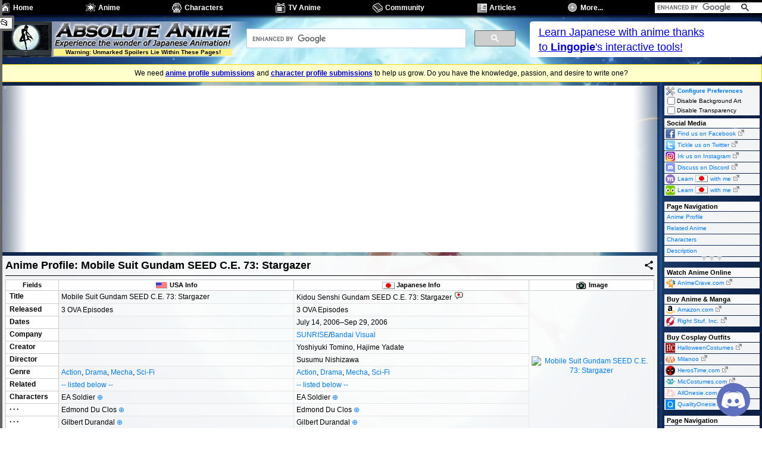

--- FILE ---
content_type: text/html; charset=UTF-8
request_url: https://www.absoluteanime.com/gundam_seed/index-stargazer
body_size: 9276
content:
<!DOCTYPE html>
<html dir="ltr" lang="en-us" xmlns="http://www.w3.org/1999/xhtml">
<head>
	<meta charset="UTF-8">
	<title>Mobile Suit Gundam SEED C.E. 73: Stargazer • Absolute Anime</title>
	<script type="application/ld+json">
	{
		"@context": "https://schema.org",
		"@type": "WebSite",
		"name": "Absolute Anime",
		"alternateName": "absoluteanime",
		"url": "https://www.absoluteanime.com",
		"sameAs": [
			"https://www.facebook.com/absoluteanime",
			"https://twitter.com/absoluteanime",
			"https://www.instagram.com/_absoluteanime_/",
			"https://www.linkedin.com/company/18069287"
		]
	}
	</script>
	<!-- Google tag (gtag.js) -->
	<script async src="https://www.googletagmanager.com/gtag/js?id=G-SRHNKMJRQQ"></script>
	<script>
		window.dataLayer = window.dataLayer || [];
		function gtag(){dataLayer.push(arguments);}
		gtag('js', new Date());
		gtag('config', 'G-SRHNKMJRQQ');
	</script>
	<meta property="fb:app_id" content="109244792700">
	<meta property="og:url" content="https://www.absoluteanime.com/gundam_seed/index-stargazer">
	<meta property="og:image" content="https://www.absoluteanime.com/gundam_seed/gundam_seed/index-stargazer.jpg"><meta property="og:image" content="https://www.absoluteanime.com/!bin/images/og_img-dbz.png">
	<meta property="og:title" content="Mobile Suit Gundam SEED C.E. 73: Stargazer">
	<meta property="og:type" content="article">
	<meta property="og:description" content="The anime Mobile Suit Gundam SEED C.E. 73: Stargazer (Action, Drama, Mecha, Sci-Fi). C.E. 73 Stargazer is a Gundam SEED spinoff that takes place in the aftermath of the Junius Seven colony drop that devastated much of the Earth in Gundam SEED Destiny...">
	<meta property="og:site_name" content="Absolute Anime">
	<meta name="twitter:card" content="summary">
	<meta name="twitter:site" content="@absoluteanime">
	<meta name="twitter:image" content="https://www.absoluteanime.com/gundam_seed/gundam_seed/index-stargazer.jpg">
	<meta name="resource-type" content="document">
	<meta name="wot-verification" content="693d9dbcafdad240dced">
	<meta name="description" content="The anime Mobile Suit Gundam SEED C.E. 73: Stargazer (Action, Drama, Mecha, Sci-Fi). C.E. 73 Stargazer is a Gundam SEED spinoff that takes place in the aftermath of the Junius Seven colony drop that devastated much of the Earth in Gundam SEED Destiny...">
	
	<meta name="viewport" content="width=device-width, initial-scale=1.0">
	<meta name="google-site-verification" content="CoypEPx5dBGQT5wTbH4Xf5wkuXNpugeCVvuKcbk8M58">
	<link rel="icon" type="image/ico" href="/favicon.ico">
	<link rel="canonical" href="https://www.absoluteanime.com/gundam_seed/index-stargazer">
	<link rel="start" href="/">
	<link rel="index" href="/map">
	<link rel="contents" href="/map">
	<link rel="help" href="/about/contact">
	<link rel="search" href="/about/search">
	<link rel="glossary" href="/about/glossary">
	<link rel="license" href="/about/copyright">
	<link rel="alternate" type="application/rss+xml" title="Absolute Anime: Latest News &amp; Updates" href="https://www.absoluteanime.com/feed.xml">
	<!-- link href="/!bin/vendor/bootstrap-4.1.1/dist/css/bootstrap.min.css" rel="stylesheet" type="text/css" / -->
	<link href="/!bin/vendor/min/?b=!bin&amp;f=css%2Fglobal.css%2Cvendor%2Fcolorbox-1.6.4%2Fexample3-mod%2Fcolorbox.css%2Cvendor%2Fimgpreview%2Fstyle.css%2Cvendor%2Fqtip%2Fjquery.qtip.all.min.css%2Cskin3%2Fcss%2Fdefault.css%2Cskin3%2Fcss%2Fgallery.css%2Cskin3%2Fcss%2Faa-gallery.css&amp;rev=1" type="text/css" rel="stylesheet" media="screen">
	<script src="//apis.google.com/js/platform.js" async defer></script>
	<script src="/!bin/vendor/jquery-3.6.0.min.js"></script>
	<script src="/!bin/vendor/js-cookie/src/js.cookie.min.js"></script>
	<script src="/!bin/vendor/colorbox-1.6.4/jquery.colorbox-mod.min.js"></script>
	<script src="/!bin/skin3/js/colorbox-setup.js"></script>
	<script>
		var show_adult_content = false;
		var path = {"root":"/", "php":"/!bin/", "img":"/!bin/", "skin":"/!bin/skin3/"};
	</script>
	<script src="/!bin/js/index.js"></script>
	<script async src="//pagead2.googlesyndication.com/pagead/js/adsbygoogle.js?client=ca-pub-5447651347809309" crossorigin="anonymous"></script>
	<script>
	window.addEventListener('load', () => (adsbygoogle = window.adsbygoogle || []).push({}));
	// Don't allow in iframe to prevent clickjacking
	if (top.location != self.location && !self.location.search.match(/display_mode=simple/)) {
	   top.location = self.location.href;
	}
	// Adjustment for sidebar
	var initialW = getCookie('fileExplorer-width', 0);
	if (!getCookie('fileExplorer-closed', true) && initialW > 0) {
		document.write('<style>.fesb-adjustment{margin-left:' + initialW + 'px;}\n</style>');
	}
	</script>
</head>
<body id="absolute_anime" class="aa alpha" style="background:url('/!bin/skin3/bg-art/blurred/Sailor-Moon-Crystal%5B01%5D.webp') no-repeat fixed center top;background-size:cover;" data-bg="/!bin/skin3/bg-art/blurred/Sailor-Moon-Crystal%5B01%5D.webp">
<!--INFOLINKS_OFF-->
	<div id="fb-root"></div>
	<div id="infoBubble" onmouseover="showBubble();" onmouseout="hideBubble();"></div>

	<nav>
		<div id="navbar">
			<ul id="mobile-navbar">
				<li class="menu-btn"><a href="/map">☰</a></li>
				<li class="site-name"><a href="/">Absolute Anime</a></li>
				<li class="search-btn"><a href="/about/search">🔎</a></li>
			</ul>
			<div class="fesb-adjustment"><ul class="primary">
				<li class="home"><a href="/">Home</a></li>
				<li class="anime"><a href="/anime">Anime</a></li>
				<li class="chars"><a href="/chars">Characters</a></li>
				<li class="us_tv"><a href="/ustv" title="Anime on U.S. TV">TV Anime</a></li>
				<li class="forum"><a href="/forum/">Community</a></li>
				<li class="articles"><a href="/articles">Articles</a></li>
				<li class="more"><a href="/map">More...</a></li>
				<li class="search">
					<script>
					  (function() {
					    var cx = 'partner-pub-5447651347809309:4iscn8-pwsu';
					    var gcse = document.createElement('script');
					    gcse.type = 'text/javascript';
					    gcse.async = true;
					    gcse.src = 'https://cse.google.com/cse.js?cx=' + cx;
					    var s = document.getElementsByTagName('script')[0];
					    s.parentNode.insertBefore(gcse, s);
					  })();
					</script>
					<!-- <gcse:searchbox-only resultsUrl="/about/search-results.php"></gcse:searchbox-only> -->
					<div class="gcse-searchbox-only" data-resultsUrl="/about/search-results.php" data-linktarget="_self"></div>
				</li>
			</ul></div>
			<div style="clear:both;"></div>
		</div>
	</nav>
	<script src="/!bin/skin3/js/toolbar.js" async></script>

	<div class="fesb-adjustment"><div id="aa_wrapper">
		<header><div id="aa_header" style="align-items:center;">
			<div id="aa_title" style="width: auto;">
				<a href="/" class="aa-logo" title="Enjoy your visit at Absolute Anime!"><span class="alt">Absolute Anime</span></a>
				<div class="aa_tagline"><span>Experience the wonder of Japanese Animation!</span></div>
				<a class="spoiler_warning" href="/about/spoilers" title="Click here to learn more about spoilers.">Warning: Unmarked Spoilers Lie Within These Pages!</a>
			</div>
			
			<div class="aa-search-central">
				<script>
				  (function() {
				    var cx = 'partner-pub-5447651347809309:4iscn8-pwsu';
				    var gcse = document.createElement('script');
				    gcse.type = 'text/javascript';
				    gcse.async = true;
				    gcse.src = 'https://cse.google.com/cse.js?cx=' + cx;
				    var s = document.getElementsByTagName('script')[0];
				    s.parentNode.insertBefore(gcse, s);
				  })();
				</script>
				<!-- <gcse:searchbox-only resultsUrl="/about/search-results.php"></gcse:searchbox-only> -->
				<div class="gcse-searchbox-only" data-resultsUrl="/about/search-results.php" data-linktarget="_self"></div>
			</div>
			<div style="width:390px;height: 60px; box-sizing: border-box; background: #FFF; padding: 0.25em; border: 1px solid #FFF; border-radius:0.25em; font-size: 1.5em; text-decoration: none; max-width: 550px; white-space: nowrap">
				<i style="display: inline-block; border-radius: 50%; background-color: orange; height: 100%; aspect-ratio: 1 / 1; float: left; margin-right:0.5em;"></i>
				<a href="https://lingopie.com/app/catalog/japanese" target="_blank">Learn Japanese with anime thanks<br>to <strong>Lingopie</strong>'s interactive tools!</a>
			</div>
		</div><!-- #aa_header -->
		<!--googleoff: snippet--><aside><div class="announce">We need <strong><a href="/about/add-anime">anime profile submissions</a></strong> and <strong><a href="/about/add-char">character profile submissions</a></strong> to help us grow. Do you have the knowledge, passion, and desire to write one?</div></aside><!--googleon: snippet-->
		</header>
		<div id="aa_main_and_sidebar">
		<div id="aa_main_and_footer">
		<div id="aa_main">
			<div id="aa_leaderboard_top" class="aa_leaderboard  flash-area"><div><div style="max-height:280px;"><!-- 728x90 Responsive --><ins class="adsbygoogle" style="display:block;" data-ad-client="ca-pub-5447651347809309" data-ad-slot="8699741201" data-ad-format="auto"></ins></div></div></div>
			
			<main><section><div class="aa_section" id="section-1">
	<header class="aa_section_header">
		
		<div>
			<h1>Anime Profile: Mobile Suit Gundam SEED C.E. 73: Stargazer</h1><span class="social-btns"><span class="social-btn"><span class="fb-like" data-href="https://www.absoluteanime.com/gundam_seed/index-stargazer" data-layout="button_count" data-action="like" data-size="small" data-show-faces="false" data-share="false"></span></span><span class="social-btn"><a href="https://www.facebook.com/sharer/sharer.php?u=https%3A%2F%2Fwww.absoluteanime.com%2Fgundam_seed%2Findex-stargazer" class="facebook-share-button" data-href="https://www.absoluteanime.com/gundam_seed/index-stargazer" data-layout="button" data-size="small" onclick="return !socialPopup(this)"><span class="alt">Share on Facebook</span></a></span><span class="social-btn"><a href="https://twitter.com/share" target="_blank" class="twitter-share-button" onclick="return !socialPopup(this)"><span class="alt">Tweet</span></a></span><span class="social-btn"><a data-pin-url="https://www.absoluteanime.com/gundam_seed/index-stargazer" target="_blank" href="https://www.pinterest.com/pin/create/button/" data-pin-custom="true" class="pinterest-share-button"><span class="alt">Share on Pinterest</span></a></span><a class="social-btn" target="_blank" href="//www.reddit.com/submit?url=https%3A%2F%2Fwww.absoluteanime.com%2Fgundam_seed%2Findex-stargazer"><span class="alt">Submit to Reddit</span></a></span>
		</div>
	</header>
	<div class="aa_section_content  aa_section_profile">
		<!--INFOLINKS_ON-->
		
		
<table class="grid profile_stats">
<thead><tr class="header"><th class="column" style="width:80px;"><div>Fields</div></th><th class="column"><div><span class="flag-usa">USA Info</span></div></th><th class="column"><div><span class="flag-jpn">Japanese Info</span></div></th><th class="column" style="width:201px;"><div><span class="image">Image</span></div></th></tr></thead><tbody><tr class="odd"><th class="row"><div>Title</div></th><td class="cell" data-label="USA">Mobile Suit Gundam SEED C.E. 73: Stargazer</td><td class="cell" data-label="Japanese">Kidou Senshi Gundam SEED C.E. 73: Stargazer<span class="bubble-icon bubble-icon-kana" title="(機動戦士ガンダム·ＳＥＥＤ Ｃ.Ｅ.７３ -ＳＴＡＲＧＡＺＥR)"></span><span class="bubble"> &#40;機動戦士ガンダム·ＳＥＥＤ Ｃ.Ｅ.７３ -ＳＴＡＲＧＡＺＥR&#41;</span></td><td class="image" rowspan="12"><a href="/gundam_seed/index-stargazer.jpg" data-lightbox="1" target="_blank"><img src="/.cache/thumbs/gundam_seed/index-stargazer.197x257.jpg" width="197" height="257" title="Mobile Suit Gundam SEED C.E. 73: Stargazer" alt="Mobile Suit Gundam SEED C.E. 73: Stargazer"></a></td><tr class="even"><th class="row"><div>Released</div></th><td class="cell" data-label="USA">3 OVA Episodes</td><td class="cell" data-label="Japanese">3 OVA Episodes</td><tr class="odd"><th class="row"><div>Dates</div></th><td class="cell" data-label="USA"></td><td class="cell" data-label="Japanese">July 14, 2006–Sep 29, 2006</td><tr class="even"><th class="row"><div>Company</div></th><td class="cell" data-label="USA"></td><td class="cell" data-label="Japanese"><a href="https://myanimelist.net/anime/producer/14/Sunrise" target="_blank">SUNRISE</a>/<a href="https://www.bandaivisual.co.jp/" target="_blank">Bandai Visual</a></td><tr class="odd"><th class="row"><div>Creator</div></th><td class="cell" data-label="USA"></td><td class="cell" data-label="Japanese">Yoshiyuki Tomino, Hajime Yadate</td><tr class="even"><th class="row"><div>Director</div></th><td class="cell" data-label="USA"></td><td class="cell" data-label="Japanese">Susumu Nishizawa</td><tr class="odd"><th class="row"><div>Genre</div></th><td class="cell" data-label="USA"><a href="/anime?genre=action">Action</a>, <a href="/anime?genre=drama">Drama</a>, <a href="/anime?genre=sci-fi%3Amech">Mecha</a>, <a href="/anime?genre=sci-fi">Sci-Fi</a></td><td class="cell" data-label="Japanese"><a href="/anime?genre=action">Action</a>, <a href="/anime?genre=drama">Drama</a>, <a href="/anime?genre=sci-fi%3Amech">Mecha</a>, <a href="/anime?genre=sci-fi">Sci-Fi</a></td><tr class="even"><th class="row"><div>Related</div></th><td class="cell" data-label="USA"><a href="#continue_related">-- listed below --</a></td><td class="cell" data-label="Japanese"><a href="#continue_related">-- listed below --</a></td><tr class="odd"><th class="row"><div>Characters</div></th><td class="cell" data-label="USA">EA Soldier<!--googleoff: snippet--> <a href="/about/add-char?usa-name=EA%20Soldier&amp;jpn-name=EA%20Soldier&amp;usa-anime=Mobile%20Suit%20Gundam%20SEED%20C.E.%2073%3A%20Stargazer&amp;jpn-anime=Kidou%20Senshi%20Gundam%20SEED%20C.E.%2073%3A%20Stargazer" title="Create a profile">⊕</a> <!--googleon: snippet--></td><td class="cell" data-label="Japanese">EA Soldier<!--googleoff: snippet--> <a href="/about/add-char?usa-name=EA%20Soldier&amp;jpn-name=EA%20Soldier&amp;usa-anime=Mobile%20Suit%20Gundam%20SEED%20C.E.%2073%3A%20Stargazer&amp;jpn-anime=Kidou%20Senshi%20Gundam%20SEED%20C.E.%2073%3A%20Stargazer" title="Create a profile">⊕</a> <!--googleon: snippet--></td><tr class="even"><th class="row"><div>&#x00B7; &#x00B7; &#x00B7;</div></th><td class="cell" data-label="USA">Edmond Du Clos<!--googleoff: snippet--> <a href="/about/add-char?usa-name=Edmond%20Du%20Clos&amp;jpn-name=Edmond%20Du%20Clos&amp;usa-anime=Mobile%20Suit%20Gundam%20SEED%20C.E.%2073%3A%20Stargazer&amp;jpn-anime=Kidou%20Senshi%20Gundam%20SEED%20C.E.%2073%3A%20Stargazer" title="Create a profile">⊕</a> <!--googleon: snippet--></td><td class="cell" data-label="Japanese">Edmond Du Clos<!--googleoff: snippet--> <a href="/about/add-char?usa-name=Edmond%20Du%20Clos&amp;jpn-name=Edmond%20Du%20Clos&amp;usa-anime=Mobile%20Suit%20Gundam%20SEED%20C.E.%2073%3A%20Stargazer&amp;jpn-anime=Kidou%20Senshi%20Gundam%20SEED%20C.E.%2073%3A%20Stargazer" title="Create a profile">⊕</a> <!--googleon: snippet--></td><tr class="odd"><th class="row"><div>&#x00B7; &#x00B7; &#x00B7;</div></th><td class="cell" data-label="USA">Gilbert Durandal<!--googleoff: snippet--> <a href="/about/add-char?usa-name=Gilbert%20Durandal&amp;jpn-name=Gilbert%20Durandal&amp;usa-anime=Mobile%20Suit%20Gundam%20SEED%20C.E.%2073%3A%20Stargazer&amp;jpn-anime=Kidou%20Senshi%20Gundam%20SEED%20C.E.%2073%3A%20Stargazer" title="Create a profile">⊕</a> <!--googleon: snippet--></td><td class="cell" data-label="Japanese">Gilbert Durandal<!--googleoff: snippet--> <a href="/about/add-char?usa-name=Gilbert%20Durandal&amp;jpn-name=Gilbert%20Durandal&amp;usa-anime=Mobile%20Suit%20Gundam%20SEED%20C.E.%2073%3A%20Stargazer&amp;jpn-anime=Kidou%20Senshi%20Gundam%20SEED%20C.E.%2073%3A%20Stargazer" title="Create a profile">⊕</a> <!--googleon: snippet--></td><tr class="even"><th class="row"><div>&#x00B7; &#x00B7; &#x00B7;</div></th><td class="cell" data-label="USA"><a href="#continue_chars">-- more listed below --</a></td><td class="cell" data-label="Japanese"><a href="#continue_chars">-- more listed below --</a></td></tbody></table><p class="availability">Last I checked, this anime seemed to be unavailable, but you could check again at the <a href="/links#stores">online stores</a> to be sure.</p>	
	
	
		<footer><p class="aa_section_footer">The above info came from <a href="mailto:rmoore23@student.scad.edu" target="_blank" class="ext">atomofish</a>, and was edited by <a href="/about/ken-innes/" class="contact-option">yours truly</a>. The image came from <a href="http://www.dreamjap.com/anime-390.html" target="_blank" class="ext">Dreamjap.com</a>.</p></footer>
	<!--INFOLINKS_OFF--></div><!-- .aa_section_content -->
</div><!-- .aa_section --></section>
<section><div class="aa_section" id="section-2">
	<header class="aa_section_header">
		
		<div>
			<h2 id="continue_related">Related Anime: Mobile Suit Gundam SEED C.E. 73: Stargazer</h2>
		</div>
	</header>
	<div class="aa_section_content  aa_section_anime">
		<!--INFOLINKS_ON-->
		
		
<table class="grid extend_list">

	<thead>
	<tr class="header">
		<th class="column"><div><span class="flag-usa">English  Title</span></div></th>
		<th class="column"><div><span class="flag-jpn">Japanese  Title</span></div></th>
	</tr>
	</thead>
	<tbody>
	<tr class="odd">
		<td class="cell" data-label="English Title"><a href="/gundam_seed/">Mobile Suit Gundam SEED</a></td>
		<td class="cell" data-label="Japanese Title"><a href="/gundam_seed/">Kidou Senshi Gundam SEED</a></td>
	</tr>
	<tr class="even">
		<td class="cell" data-label="English Title"><a href="/gundam_seed/index-destiny">Mobile Suit Gundam SEED Destiny</a></td>
		<td class="cell" data-label="Japanese Title"><a href="/gundam_seed/index-destiny">Kidou Senshi Gundam SEED Destiny</a></td>
	</tr>
	<tr class="odd">
		<td class="cell" data-label="English Title">Mobile Suit Gundam SEED C.E. 73: Stargazer</td>
		<td class="cell" data-label="Japanese Title"><a href="/gundam_seed/index-destiny">Kidou Senshi Gundam SEED C.E. 73: Stargazer</a></td>
	</tr>
	<tr class="even">
		<td class="cell" data-label="English Title"><a href="/gundam/universe">-- View More --</a></td>
		<td class="cell" data-label="Japanese Title"><a href="/gundam/universe">-- View More --</a></td>
	</tr>
	</tbody>
</table>	
	
	
		<footer><p class="aa_section_footer">Express yourself! <a href="/about/contact">Contact me</a> if you have any questions, comments, complaints, or corrections.</p></footer>
	<!--INFOLINKS_OFF--></div><!-- .aa_section_content -->
</div><!-- .aa_section --></section>
<section><div class="aa_section" id="section-3">
	<header class="aa_section_header">
		
		<div>
			<h2 id="continue_chars">Characters: Mobile Suit Gundam SEED C.E. 73: Stargazer</h2>
		</div>
	</header>
	<div class="aa_section_content  aa_section_characters">
		<!--INFOLINKS_ON-->
		
		
<table class="grid extend_list">

	<thead>
	<tr class="header">
		<th class="column"><div><span class="flag-usa">English  Name</span></div></th>
		<th class="column"><div><span class="flag-jpn">Japanese  Name</span></div></th>
		<th class="column columnDivider"></th>
		<th class="column"><div><span class="flag-usa">English  Name</span></div></th>
		<th class="column"><div><span class="flag-jpn">Japanese  Name</span></div></th>
	</tr>
	</thead>
	<tbody>
	<tr class="odd">
		<td class="cell" data-label="English Name">EA Soldier <a href="/about/add-char?usa-name=EA%20Soldier&amp;jpn-name=EA%20Soldier&amp;usa-anime=Mobile%20Suit%20Gundam%20SEED%20C.E.%2073%3A%20Stargazer&amp;jpn-anime=Kidou%20Senshi%20Gundam%20SEED%20C.E.%2073%3A%20Stargazer" title="Create a profile">⊕</a></td>
		<td class="cell" data-label="Japanese Name">EA Soldier <a href="/about/add-char?usa-name=EA%20Soldier&amp;jpn-name=EA%20Soldier&amp;usa-anime=Mobile%20Suit%20Gundam%20SEED%20C.E.%2073%3A%20Stargazer&amp;jpn-anime=Kidou%20Senshi%20Gundam%20SEED%20C.E.%2073%3A%20Stargazer" title="Create a profile">⊕</a></td>
		<th class="column columnDivider" rowspan="7"></th>
		<td class="cell" data-label="English Name">Reyes <a href="/about/add-char?usa-name=Reyes&amp;jpn-name=Reyes&amp;usa-anime=Mobile%20Suit%20Gundam%20SEED%20C.E.%2073%3A%20Stargazer&amp;jpn-anime=Kidou%20Senshi%20Gundam%20SEED%20C.E.%2073%3A%20Stargazer" title="Create a profile">⊕</a></td>
		<td class="cell" data-label="Japanese Name">Reyes <a href="/about/add-char?usa-name=Reyes&amp;jpn-name=Reyes&amp;usa-anime=Mobile%20Suit%20Gundam%20SEED%20C.E.%2073%3A%20Stargazer&amp;jpn-anime=Kidou%20Senshi%20Gundam%20SEED%20C.E.%2073%3A%20Stargazer" title="Create a profile">⊕</a></td>
	</tr>
	<tr class="even">
		<td class="cell" data-label="English Name">Edmond Du Clos <a href="/about/add-char?usa-name=Edmond%20Du%20Clos&amp;jpn-name=Edmond%20Du%20Clos&amp;usa-anime=Mobile%20Suit%20Gundam%20SEED%20C.E.%2073%3A%20Stargazer&amp;jpn-anime=Kidou%20Senshi%20Gundam%20SEED%20C.E.%2073%3A%20Stargazer" title="Create a profile">⊕</a></td>
		<td class="cell" data-label="Japanese Name">Edmond Du Clos <a href="/about/add-char?usa-name=Edmond%20Du%20Clos&amp;jpn-name=Edmond%20Du%20Clos&amp;usa-anime=Mobile%20Suit%20Gundam%20SEED%20C.E.%2073%3A%20Stargazer&amp;jpn-anime=Kidou%20Senshi%20Gundam%20SEED%20C.E.%2073%3A%20Stargazer" title="Create a profile">⊕</a></td>
		<td class="cell" data-label="English Name">Sato <a href="/about/add-char?usa-name=Sato&amp;jpn-name=Sato&amp;usa-anime=Mobile%20Suit%20Gundam%20SEED%20C.E.%2073%3A%20Stargazer&amp;jpn-anime=Kidou%20Senshi%20Gundam%20SEED%20C.E.%2073%3A%20Stargazer" title="Create a profile">⊕</a></td>
		<td class="cell" data-label="Japanese Name">Sato <a href="/about/add-char?usa-name=Sato&amp;jpn-name=Sato&amp;usa-anime=Mobile%20Suit%20Gundam%20SEED%20C.E.%2073%3A%20Stargazer&amp;jpn-anime=Kidou%20Senshi%20Gundam%20SEED%20C.E.%2073%3A%20Stargazer" title="Create a profile">⊕</a></td>
	</tr>
	<tr class="odd">
		<td class="cell" data-label="English Name">Gilbert Durandal <a href="/about/add-char?usa-name=Gilbert%20Durandal&amp;jpn-name=Gilbert%20Durandal&amp;usa-anime=Mobile%20Suit%20Gundam%20SEED%20C.E.%2073%3A%20Stargazer&amp;jpn-anime=Kidou%20Senshi%20Gundam%20SEED%20C.E.%2073%3A%20Stargazer" title="Create a profile">⊕</a></td>
		<td class="cell" data-label="Japanese Name">Gilbert Durandal <a href="/about/add-char?usa-name=Gilbert%20Durandal&amp;jpn-name=Gilbert%20Durandal&amp;usa-anime=Mobile%20Suit%20Gundam%20SEED%20C.E.%2073%3A%20Stargazer&amp;jpn-anime=Kidou%20Senshi%20Gundam%20SEED%20C.E.%2073%3A%20Stargazer" title="Create a profile">⊕</a></td>
		<td class="cell" data-label="English Name">Selene McGriff <a href="/about/add-char?usa-name=Selene%20McGriff&amp;jpn-name=Selene%20McGriff&amp;usa-anime=Mobile%20Suit%20Gundam%20SEED%20C.E.%2073%3A%20Stargazer&amp;jpn-anime=Kidou%20Senshi%20Gundam%20SEED%20C.E.%2073%3A%20Stargazer" title="Create a profile">⊕</a></td>
		<td class="cell" data-label="Japanese Name">Selene McGriff <a href="/about/add-char?usa-name=Selene%20McGriff&amp;jpn-name=Selene%20McGriff&amp;usa-anime=Mobile%20Suit%20Gundam%20SEED%20C.E.%2073%3A%20Stargazer&amp;jpn-anime=Kidou%20Senshi%20Gundam%20SEED%20C.E.%2073%3A%20Stargazer" title="Create a profile">⊕</a></td>
	</tr>
	<tr class="even">
		<td class="cell" data-label="English Name">Joaquin <a href="/about/add-char?usa-name=Joaquin&amp;jpn-name=Joaquin&amp;usa-anime=Mobile%20Suit%20Gundam%20SEED%20C.E.%2073%3A%20Stargazer&amp;jpn-anime=Kidou%20Senshi%20Gundam%20SEED%20C.E.%2073%3A%20Stargazer" title="Create a profile">⊕</a></td>
		<td class="cell" data-label="Japanese Name">Joaquin <a href="/about/add-char?usa-name=Joaquin&amp;jpn-name=Joaquin&amp;usa-anime=Mobile%20Suit%20Gundam%20SEED%20C.E.%2073%3A%20Stargazer&amp;jpn-anime=Kidou%20Senshi%20Gundam%20SEED%20C.E.%2073%3A%20Stargazer" title="Create a profile">⊕</a></td>
		<td class="cell" data-label="English Name">Shams Couza <a href="/about/add-char?usa-name=Shams%20Couza&amp;jpn-name=Shams%20Couza&amp;usa-anime=Mobile%20Suit%20Gundam%20SEED%20C.E.%2073%3A%20Stargazer&amp;jpn-anime=Kidou%20Senshi%20Gundam%20SEED%20C.E.%2073%3A%20Stargazer" title="Create a profile">⊕</a></td>
		<td class="cell" data-label="Japanese Name">Shams Couza <a href="/about/add-char?usa-name=Shams%20Couza&amp;jpn-name=Shams%20Couza&amp;usa-anime=Mobile%20Suit%20Gundam%20SEED%20C.E.%2073%3A%20Stargazer&amp;jpn-anime=Kidou%20Senshi%20Gundam%20SEED%20C.E.%2073%3A%20Stargazer" title="Create a profile">⊕</a></td>
	</tr>
	<tr class="odd">
		<td class="cell" data-label="English Name">Kluger <a href="/about/add-char?usa-name=Kluger&amp;jpn-name=Kluger&amp;usa-anime=Mobile%20Suit%20Gundam%20SEED%20C.E.%2073%3A%20Stargazer&amp;jpn-anime=Kidou%20Senshi%20Gundam%20SEED%20C.E.%2073%3A%20Stargazer" title="Create a profile">⊕</a></td>
		<td class="cell" data-label="Japanese Name">Kluger <a href="/about/add-char?usa-name=Kluger&amp;jpn-name=Kluger&amp;usa-anime=Mobile%20Suit%20Gundam%20SEED%20C.E.%2073%3A%20Stargazer&amp;jpn-anime=Kidou%20Senshi%20Gundam%20SEED%20C.E.%2073%3A%20Stargazer" title="Create a profile">⊕</a></td>
		<td class="cell" data-label="English Name">Shams Couza <a href="/about/add-char?usa-name=Shams%20Couza&amp;jpn-name=Shams%20Couza&amp;usa-anime=Mobile%20Suit%20Gundam%20SEED%20C.E.%2073%3A%20Stargazer&amp;jpn-anime=Kidou%20Senshi%20Gundam%20SEED%20C.E.%2073%3A%20Stargazer" title="Create a profile">⊕</a></td>
		<td class="cell" data-label="Japanese Name">Shams Couza <a href="/about/add-char?usa-name=Shams%20Couza&amp;jpn-name=Shams%20Couza&amp;usa-anime=Mobile%20Suit%20Gundam%20SEED%20C.E.%2073%3A%20Stargazer&amp;jpn-anime=Kidou%20Senshi%20Gundam%20SEED%20C.E.%2073%3A%20Stargazer" title="Create a profile">⊕</a></td>
	</tr>
	<tr class="even">
		<td class="cell" data-label="English Name">Loyola <a href="/about/add-char?usa-name=Loyola&amp;jpn-name=Loyola&amp;usa-anime=Mobile%20Suit%20Gundam%20SEED%20C.E.%2073%3A%20Stargazer&amp;jpn-anime=Kidou%20Senshi%20Gundam%20SEED%20C.E.%2073%3A%20Stargazer" title="Create a profile">⊕</a></td>
		<td class="cell" data-label="Japanese Name">Loyola <a href="/about/add-char?usa-name=Loyola&amp;jpn-name=Loyola&amp;usa-anime=Mobile%20Suit%20Gundam%20SEED%20C.E.%2073%3A%20Stargazer&amp;jpn-anime=Kidou%20Senshi%20Gundam%20SEED%20C.E.%2073%3A%20Stargazer" title="Create a profile">⊕</a></td>
		<td class="cell" data-label="English Name">Sol Ryuune L'ange <a href="/about/add-char?usa-name=Sol%20Ryuune%20L%27ange&amp;jpn-name=Sol%20Ryuune%20L%27ange&amp;usa-anime=Mobile%20Suit%20Gundam%20SEED%20C.E.%2073%3A%20Stargazer&amp;jpn-anime=Kidou%20Senshi%20Gundam%20SEED%20C.E.%2073%3A%20Stargazer" title="Create a profile">⊕</a></td>
		<td class="cell" data-label="Japanese Name">Sol Ryuune L'ange <a href="/about/add-char?usa-name=Sol%20Ryuune%20L%27ange&amp;jpn-name=Sol%20Ryuune%20L%27ange&amp;usa-anime=Mobile%20Suit%20Gundam%20SEED%20C.E.%2073%3A%20Stargazer&amp;jpn-anime=Kidou%20Senshi%20Gundam%20SEED%20C.E.%2073%3A%20Stargazer" title="Create a profile">⊕</a></td>
	</tr>
	<tr class="odd">
		<td class="cell" data-label="English Name">Mudie Holcroft <a href="/about/add-char?usa-name=Mudie%20Holcroft&amp;jpn-name=Mudie%20Holcroft&amp;usa-anime=Mobile%20Suit%20Gundam%20SEED%20C.E.%2073%3A%20Stargazer&amp;jpn-anime=Kidou%20Senshi%20Gundam%20SEED%20C.E.%2073%3A%20Stargazer" title="Create a profile">⊕</a></td>
		<td class="cell" data-label="Japanese Name">Mudie Holcroft <a href="/about/add-char?usa-name=Mudie%20Holcroft&amp;jpn-name=Mudie%20Holcroft&amp;usa-anime=Mobile%20Suit%20Gundam%20SEED%20C.E.%2073%3A%20Stargazer&amp;jpn-anime=Kidou%20Senshi%20Gundam%20SEED%20C.E.%2073%3A%20Stargazer" title="Create a profile">⊕</a></td>
		<td class="cell" data-label="English Name">Sven Cal Bayan <a href="/about/add-char?usa-name=Sven%20Cal%20Bayan&amp;jpn-name=Sven%20Cal%20Bayan&amp;usa-anime=Mobile%20Suit%20Gundam%20SEED%20C.E.%2073%3A%20Stargazer&amp;jpn-anime=Kidou%20Senshi%20Gundam%20SEED%20C.E.%2073%3A%20Stargazer" title="Create a profile">⊕</a></td>
		<td class="cell" data-label="Japanese Name">Sven Cal Bayan <a href="/about/add-char?usa-name=Sven%20Cal%20Bayan&amp;jpn-name=Sven%20Cal%20Bayan&amp;usa-anime=Mobile%20Suit%20Gundam%20SEED%20C.E.%2073%3A%20Stargazer&amp;jpn-anime=Kidou%20Senshi%20Gundam%20SEED%20C.E.%2073%3A%20Stargazer" title="Create a profile">⊕</a></td>
	</tr>
	</tbody>
</table>	
	
	
		<footer><p class="aa_section_footer">Is your favorite character lacking a profile? Then <a href="/about/add-char">submit a character profile</a>! Just don't steal a description from some other website!</p></footer>
	<!--INFOLINKS_OFF--></div><!-- .aa_section_content -->
</div><!-- .aa_section --></section>
<section><div class="aa_section" id="section-4">
	<header class="aa_section_header">
		
		<div>
			<h2>Description: Mobile Suit Gundam SEED C.E. 73: Stargazer</h2>
		</div>
	</header>
	<div class="aa_section_content  aa_section_description">
		<!--INFOLINKS_ON-->
		
		
<p class="intro"><span class="ad300x250-inline inline" id="ad300x250-inline-4"><span class="ad300x250 flash-area"><!-- 300x250 Inner Panel (Skin 3) --><ins class="adsbygoogle" style="display:inline-block;max-width:300px;max-height:250px" data-ad-client="ca-pub-5447651347809309" data-ad-slot="5998607661" data-ad-format="auto" data-full-width-responsive="true"></ins></span></span>C.E. 73 Stargazer is a Gundam SEED spinoff that takes place in the aftermath of the Junius Seven colony drop that devastated much of the Earth in Gundam SEED Destiny (which will be forever known as the "Break the World" incident). Much of the Earth lies in a state of chaos after the devastating incident. During this moment of confusion, an organization of ZAFT remnants still loyal to the late Patrick Zala is currently taking advantage of the situation in order to create even further chaos.</p>
<p>The story focuses on Mobile Suit pilot Sven Cal Bayan who is part of the organization "Phantom Pain." Going into combat with the GAT-X105E Strike Noir Mobile Suit, he learns that the key to ending this crisis lies with Selene McGriff and the "Stargazer".</p>
	
	
	
		<footer><p class="aa_section_footer">The above description came from <a href="mailto:rmoore23@student.scad.edu" target="_blank" class="ext">atomofish</a>, and was edited by <a href="/about/ken-innes/" class="contact-option">yours truly</a>.</p></footer>
	<!--INFOLINKS_OFF--></div><!-- .aa_section_content -->
</div><!-- .aa_section --></section>
			<!--INFOLINKS_OFF-->
			
			<section><div class="aa_section" id="section-5">
	<header class="aa_section_header">
		
		<div>
			<h2 id="page_comments">Visitor Comments</h2>
		</div>
	</header>
	<div class="aa_section_content  aa_section_comments">
		<!--INFOLINKS_ON-->
		
		
<div id="disqus_thread"></div><script>
    const disqus_config = function () {
        this.page.url = 'https://www.absoluteanime.com/gundam_seed/index-stargazer';  
        this.page.identifier = 'https://www.absoluteanime.com/gundam_seed/index-stargazer'; 
    };
    (function() {  // REQUIRED CONFIGURATION VARIABLE: EDIT THE SHORTNAME BELOW
        const d = document, s = d.createElement('script');
        s.src = 'https://absolute-anime.disqus.com/embed.js';
        s.setAttribute('data-timestamp', +new Date());
        (d.head || d.body).appendChild(s);
    })();
</script>	
	
	
	<!--INFOLINKS_OFF--></div><!-- .aa_section_content -->
</div><!-- .aa_section --></section>

			</main>
			<section><div class="aa_section matched-content" id="section-6">
	<header class="aa_section_header">
		
		<div>
			<h2 id="matched-content">Additional Content</h2>
		</div>
	</header>
	<div class="aa_section_content">
		<!--INFOLINKS_ON-->
		
		
<div class="admatched"><ins class="adsbygoogle" style="display:block" data-ad-format="autorelaxed" data-ad-client="ca-pub-5447651347809309" data-ad-slot="5418846409"></ins></div>	
	
	
	<!--INFOLINKS_OFF--></div><!-- .aa_section_content -->
</div><!-- .aa_section --></section>

		</div><!-- #aa_main -->


		<footer><div id="aa_footer">
			<div class="aa_content">
				<nav><ul class="aa_nav">
					<li class="aa_nav-anime"><a href="/anime"><span>Anime Profiles</span></a></li>
					<li class="aa_nav-chars"><a href="/chars"><span>Character Profiles</span></a></li>
					<li class="aa_nav-us_tv"><a href="/ustv"><span>Anime on TV</span></a></li>
					<li class="aa_nav-forum"><a href="/forum/"><span>Anime Forums</span></a></li>
					<li class="aa_nav-gallery"><a href="/gallery"><span>Image Gallery</span></a></li>
					<li class="aa_nav-updates"><a href="/updates"><span>Latest News</span></a></li>
					<li class="aa_nav-website"><a href="/about/"><span>About This Site</span></a></li>
					<li class="aa_nav-webmaster"><a href="/about/ken-innes/"><span>Webmaster Bio</span></a></li>
					<li class="aa_nav-links"><a href="/links"><span>Additional Links</span></a></li>
					<li class="aa_nav-reviews"><a href="/reviews/"><span>My Reviews</span></a></li>
					<li class="aa_nav-hdloader"><a href="/hdloader">HDLoader List</a></li>
					<li class="aa_nav-files"><a href="/files">Directory Listing</a></li>
				</ul></nav>

				<form action="/about/search-results" method="get" class="long_site_search" style="clear:left;"><fieldset><legend style="display: none;">Search</legend>
					<input type="hidden" name="cx" value="partner-pub-5447651347809309:4iscn8-pwsu">
					<input type="hidden" name="cof" value="FORID:10">
					<input type="hidden" name="ie" value="UTF-8">
					<input type="text" name="q" class="aa_query" onfocus="q_bg(this, 'off');" onblur="q_bg(this, 'on');">
					<select name="sitesearch"><option value="AbsoluteAnime.com" selected="selected">This Site</option><option value="">The Web</option></select>
					<input name="sa" class="submit" value="Search" type="submit">
					<input type="hidden" name="siteurl" value="https://www.absoluteanime.com/!bin/page.php?aafile&#x3D;gundam_seed%2Findex%2Dstargazer">
				</fieldset></form>

				<div class="aa_button_ads">
					<a target="_blank" rel="nofollow" href="https://www.amazon.com/b/ref=as_sl_pc_acph_mv_anime_217_on?ie=UTF8&node=2650364011&tag=absoluteanime-20&camp=15337&creative=494613&linkCode=ur1&adid=1NBES0SFJHJ332F7EE49&"><img src="/!bin/88x31/amazon-anime.png" width="88" height="31" alt="Amazon.com"></a>
					<a target="_blank" rel="nofollow" href="https://www.rightstufanime.com/"><img src="/!bin/88x31/rightstuf.gif" width="88" height="31" alt="Right Stuf"></a>
					<a target="_blank" href="https://www.animegalleries.net/"><img src="/!bin/88x31/anime-galleries.webp" width="88" height="31" alt="Anime Galleries"></a>
					<a target="_blank" href="https://www.animelyrics.com/"><img src="/!bin/88x31/anime-lyrics.webp" width="88" height="31" alt="Anime Lyrics"></a>
					<a target="_blank" href="https://www.tokyopop.com/"><img src="/!bin/88x31/tokyopop.jpg" width="88" height="31" alt="TokyoPop"></a>
					
				</div>

				<div id="aa_copyright">
					<a href="/about/copyright">Copyright &copy;</a> Absolute Anime™
					&bull; <a href="/about/contact">Contact Us</a>
					&bull; <a href="/about/privacy">Privacy Notice</a>
						&bull; <a href="https://www.superprof.co.uk/lessons/manga/united-kingdom/" target="_blank" class="ext">Manga Lessons</a>
						&bull; As an Amazon Associate I earn from qualifying purchases.
				</div><!-- #aa_copyright -->


				<input type="hidden" name="IL_IN_TAG" value="2" class="IL_OPTIMIZED"><!-- InfoLinks -->
			</div><!-- .content -->

			<div id="aa_leaderboard_btm" class="aa_leaderboard  flash-area"><div><div style="max-height:280px;"><!-- 728x90 Responsive --><ins class="adsbygoogle" style="display:block;" data-ad-client="ca-pub-5447651347809309" data-ad-slot="8699741201" data-ad-format="auto"></ins></div></div></div>

		</div><!-- #aa_footer --></footer>
		</div><!-- #aa_main_and_footer -->
			<div id="aa_sidebar" class="aa_sidebar" data-file-path="/gundam_seed/index-stargazer"><aside>

		<ul class="aa_nav aa_nav-config" style="margin-bottom:0;">
			<li>
				<a href="/about/config" style="font-weight:bold;">Configure Preferences</a>
				<script>
					$('.aa_nav-config li').append('<label><input type="checkbox" name="bg_art_off" class="aa_checkbox" id="aa_input_bg_art_off"/> Disable Background Art<\/label><br/>');
					$('.aa_nav-config li').append('<label><input type="checkbox" name="bg_opaque" class="aa_checkbox" id="aa_input_bg_opaque"/> Disable Transparency<\/label><br/>');
				</script>
			</li>
		</ul>
		<dl class="aa_nav aa_nav_social">
			<dt>Social Media</dt>
			<dd><a target="_blank" href="https://www.facebook.com/absoluteanime/">Find us on Facebook</a></dd>
			<dd><a target="_blank" href="https://twitter.com/absoluteanime">Tickle us on Twitter</a></dd>
			<dd><a target="_blank" href="https://www.instagram.com/_absoluteanime_/">Irk us on Instagram</a></dd>
			<dd><a target="_blank" href="https://discadia.com/server/absolute-anime/" data-old="https://discord.gg/VYgbqSD">Discuss on Discord</a></dd>
			<dd><a target="_blank" title="Learn Japanese with me on Memrise" href="https://www.memrise.com/user/primehalo/mempals/following/">Learn <img src="/!bin/css/images/flag/jpn.gif" alt="Japanese" style="width:22px;height:13px;position:relative;top:-2px;"> with me</a></dd>
			<dd><a target="_blank" title="Learn Japanese with me on Duolingo" href="https://invite.duolingo.com/BDHTZTB5CWWKSJIZ6FUZD35KL4">Learn <img src="/!bin/css/images/flag/jpn.gif" alt="Japanese" style="width:22px;height:13px;position:relative;top:-2px;"> with me</a></dd>
		</dl>
		<nav><dl class="aa_nav aa_site_nav" data-min-rows="6" style="display:none;">
			<dt>Site Navigation</dt>
			<dd class="aa_nav-home"><a href="/">Home Page</a></dd>
			<dd class="aa_nav-anime"><a href="/anime">Anime Profiles</a></dd>
			<dd class="aa_nav-chars"><a href="/chars">Character Profiles</a></dd>
			<dd class="aa_nav-us_tv"><a href="/ustv">Anime on TV</a></dd>
			<dd class="aa_nav-forum"><a href="/forum">Community Forums</a></dd>
			<dd class="aa_nav-updates"><a href="/updates">News &amp; Updates</a></dd>
			<dd class="aa_nav-reviews"><a href="/reviews">Ken's Reviews</a></dd>
			<dd class="aa_nav-gallery"><a href="/gallery">Image Gallery</a></dd>
			<dd class="aa_nav-files"><a href="/files">Full Directory Listing</a></dd>
			<dd class="aa_nav-email"><a href="/about/contact">Submit Corrections</a></dd>
			<dd class="aa_nav-website"><a href="/about/">About This Site</a></dd>
			<dd class="aa_nav-webmaster"><a href="/about/ken-innes/">About Ken Innes IV</a></dd>
			<dd class="aa_nav-hdloader"><a href="/hdloader">HD-Loader Game List</a></dd>
			<dd class="aa_nav-mods"><a href="/_phpbb-extensions_/">My phpBB3 Extensions</a></dd>
			<dd class="aa_nav-mods"><a href="/_phpbb-extensions_/mods">My phpBB3 MODs</a></dd>
			<dd class="aa_nav-links"><a href="/links">Other Websites</a></dd>
			<dd class="aa_nav-map"><a href="/map">Site Index</a></dd>
		</dl>

		<dl class="aa_nav aa_page_nav" data-min-rows="4"><dt>Page Navigation</dt>
			<dd><a href="#section-1" title="Anime Profile">Anime Profile</a></dd>
			<dd><a href="#section-2" title="Related Anime">Related Anime</a></dd>
			<dd><a href="#section-3" title="Characters">Characters</a></dd>
			<dd><a href="#section-4" title="Description">Description</a></dd>
			<dd><a href="#section-5" title="Visitor Comments">Visitor Comments</a></dd>
			<dd><a href="#section-6" title="Additional Content">Additional Content</a></dd>
		</dl>
		</nav>

		<dl class="aa_nav">
			<dt>Watch Anime Online</dt>
			<dd><a target="_blank" href="https://www.animecrave.com/" title="Watch English Anime Movies &amp; Episodes">AnimeCrave.com</a></dd>
		</dl>

		<!-- <div id="amzn-assoc-ad-776deada-ae15-4977-bc6f-ab84104a8f5a"></div><script async src="//z-na.amazon-adsystem.com/widgets/onejs?MarketPlace=US&adInstanceId=776deada-ae15-4977-bc6f-ab84104a8f5a"></script> -->

		<dl class="aa_nav">
			<dt>Buy Anime &amp; Manga</dt>
			<dd><a target="_blank" rel="nofollow" href="https://www.amazon.com/s/?_encoding=UTF8&amp;camp=1789&amp;creative=390957&amp;field-keywords=anime&amp;linkCode=ur2&amp;tag=absoluteanime-20&amp;url=search-alias%3Daps&amp;linkId=ANBJOWN2FUD5YAKO">Amazon.com</a></dd>
			<dd><a target="_blank" rel="nofollow" href="https://www.rightstufanime.com/">Right Stuf, Inc.</a></dd>
		</dl>

		<dl class="aa_nav cosplay-list">
			<dt>Buy Cosplay Outfits</dt>
			<dd><a target="_blank" href="https://www.halloweencostumes.com/anime-costumes.html">HalloweenCostumes</a></dd>
			<dd><a target="_blank" href="https://www.milanoo.com/Cosplay-Costumes-c300">Milanoo</a><div style="text-align:center;color:#999;display:none;">Free shipping: MILANOO-FS</div></dd>
			<dd><a target="_blank" href="https://www.herostime.com/" title="Great Spandex Costumes">HerosTime.com</a></dd>
			<dd><a target="_blank" href="https://www.miccostumes.com/">MicCostumes.com</a></dd>
			<dd><a target="_blank" href="https://www.allonesie.com">AllOnesie.com</a></dd>
			<dd><a target="_blank" href="https://www.qualityonesie.com">QualityOnesie.com</a></dd>
			
		</dl>


		

		<div id="sticky-anchor"><dl class="aa_nav aa_page_nav"><dt>Page Navigation</dt>
			<dd><a href="#section-1" title="Anime Profile">Anime Profile</a></dd>
			<dd><a href="#section-2" title="Related Anime">Related Anime</a></dd>
			<dd><a href="#section-3" title="Characters">Characters</a></dd>
			<dd><a href="#section-4" title="Description">Description</a></dd>
			<dd><a href="#section-5" title="Visitor Comments">Visitor Comments</a></dd>
			<dd><a href="#section-6" title="Additional Content">Additional Content</a></dd>
		</dl></div>
	</aside></div><!-- #aa_siderbar -->
		</div><!-- #aa_main_and_sidebar -->
	</div><!-- #aa_wrapper -->
	</div><!-- .fesb-adjustment -->
	<a href="#" class="scrollToTop">▲</a>
	<link rel="stylesheet" href="//fonts.googleapis.com/icon?family=Material+Icons">
	<link rel="stylesheet" href="/!bin/skin3/css/fileexplorer.css" media="screen">
	<script src="/!bin/vendor/qtip/jquery.qtip.all.min.js" defer></script>
	<script src="/!bin/skin3/js/main.js" defer></script>
	

	<!-- Quantcast -->
	<!-- Quantcast Tag -->
    <script>
    window._qevents = window._qevents || [];
    (function() {
        const elem = document.createElement('script');
        elem.src = (document.location.protocol === "https:" ? "https://secure" : "http://edge") + ".quantserve.com/quant.js";
        elem.async = true;
        elem.type = "text/javascript";
        const scpt = document.getElementsByTagName('script')[0];
        scpt.parentNode.insertBefore(elem, scpt);
    })();
    window._qevents.push({
        qacct:"p-2L2bGCSsgZSvs",
        uid:"primehalo@gmail.com"
    });
    </script>
    <noscript>
    <div style="display:none;"><img src="//pixel.quantserve.com/pixel/p-2L2bGCSsgZSvs.gif" border="0" height="1" width="1" alt="Quantcast"/></div>
    </noscript>
    <!-- End Quantcast tag -->
	<script src="/!bin/skin3/js/fileexplorer.js" defer></script>
	
    <script async src="https://go.twads.gg/adsbytwadsgg.js?client=649faaa1cf5311f4df0322d9" crossorigin="anonymous"></script>
</body></html>


--- FILE ---
content_type: text/html; charset=utf-8
request_url: https://www.google.com/recaptcha/api2/aframe
body_size: 114
content:
<!DOCTYPE HTML><html><head><meta http-equiv="content-type" content="text/html; charset=UTF-8"></head><body><script nonce="YSeCkkEq1Xeg9aSEXddtZQ">/** Anti-fraud and anti-abuse applications only. See google.com/recaptcha */ try{var clients={'sodar':'https://pagead2.googlesyndication.com/pagead/sodar?'};window.addEventListener("message",function(a){try{if(a.source===window.parent){var b=JSON.parse(a.data);var c=clients[b['id']];if(c){var d=document.createElement('img');d.src=c+b['params']+'&rc='+(localStorage.getItem("rc::a")?sessionStorage.getItem("rc::b"):"");window.document.body.appendChild(d);sessionStorage.setItem("rc::e",parseInt(sessionStorage.getItem("rc::e")||0)+1);localStorage.setItem("rc::h",'1769595894253');}}}catch(b){}});window.parent.postMessage("_grecaptcha_ready", "*");}catch(b){}</script></body></html>

--- FILE ---
content_type: text/css
request_url: https://www.absoluteanime.com/!bin/skin3/css/fileexplorer.css
body_size: 1386
content:
/* File Explorer Side Bar */
.fesb-adjustment {
	position:relative;
}
#fesb {
	position:fixed;
	height:100%;
	width:4px;
	top:0;
	left:0;
	bottom:0;
	box-sizing:border-box;
	z-index:101;
	white-space: nowrap;
	font:7pt Verdana,Arial,Helvetica,sans-serif;
	background:#FFF;
	color:#000;
}
#fesb form,
#fesb input,
#fesb option,
#fesb submit,
#fesb .select,
#fesb .submit {
	font:7pt Verdana,Arial,Helvetica,sans-serif;
}
#fesb em {
	font-style:normal;
	font-size:7pt; /* 9.33333px */
	border:1px solid black;
	display:inline-block;
	box-sizing:content-box;
	width:7px;
	height:7px;
	line-height:7px;
	margin-right:4px;
	cursor:default;
	text-align:center;
	vertical-align:top;
	position:relative;
	top:3px;
	overflow:hidden;
}
#fesb ul {
	list-style-type:none;
	margin:0;
	padding:0;
}
#fesb li {
	margin:0 0 1px 0;
	padding:0;
}
#fesb a:link,
#fesb a.link {
	text-decoration:none;
	color:#0000EE;
}
#fesb a:visited {
	text-decoration:none;
	color: #551A8B;
}
#fesb a.adult,
#fesb a.warn,
#fesb a.warn-nude,
#fesb a.warn-semi-nude,
#fesb a.warn-gore,
#fesb a.warn-sex,
#fesb a.warn-rape {
	background: transparent url("images/warn.gif") top right no-repeat;
	padding-right:20px;
}
#fesb-toggle {
	position:absolute;
	width:20px;
	right:-20px;
	top:26px;
	z-index:101;
	font-size:12pt;
	background:#FFF;
	border:4px solid #666;
	border-left-width:0;
	border-radius:0 4px 4px 0;
	cursor:pointer;
	box-sizing:content-box;
}
#fesb .outer-dragbar {
	height:100%;
	width:4px;
	float:right;
	background:#666;
	cursor:col-resize;
}
#fesb .inner-dragbar {
	height:4px;
	background:#666;
	cursor:row-resize;
	position:absolute;
	top:50%;
	left:0;
	right:4px;
}
#fesb-folders,
#fesb-files {
	box-sizing:border-box;
	position:absolute;
	right:4px;
	left:0;
	overflow:auto;
	background: #FFF url("images/fileexplorer-bg.jpg");
}
#fesb-folders.loading,
#fesb-files.loading {
	background:#FFF url("images/loader-50x50.gif") no-repeat center center;
}
#fesb-folders {
	top:0;
	bottom:50%;
}
#fesb-files {
	top:50%;
	bottom:0;
}
#fesb-folders .content,
#fesb-files .content {
	padding:1em 0.5em 0;
	min-height:100%;
	box-sizing:border-box;
/*	background:#FFF url("images/fileexplorer-bg.jpg");*/
}
#fesb-folders form fieldset {
	margin:0;
	padding:0;
	display: flex;
	max-width: 100%;
	min-width: 0;
	column-gap: 0.5em;
}
/* Sticky */
#fesb-folders .content {
	padding-top: 0; /* Top spacing supplied by #fesb-folders form */
}
#fesb-folders form.filter {
	position: sticky;
	top: 0;
	padding-top: 1em;
	background: #FFF url("images/fileexplorer-bg.jpg");
	z-index: 102;
}
#fesb-folders form.filter input[name="search"] {
	min-width: 0;
}
#fesb-folders form.filter button[type="reset"] {
	cursor: pointer;
	padding: 0;
	margin: 0;
	border: 0;
	background: transparent;
}
#fesb-folders form.filter input[name="search"]:placeholder-shown + button[type="reset"] {
	display: none;
}
/* START: Fix the filter form in place. Using inherit width to make the form fill its parent, but then the
	fesb-folders spill over the outer drag bar so we have to adjust it to the left by the dragbar width. */
/*
#fesb {
	background-image:url("images/fileexplorer-bg.jpg");
}
#fesb-folders {
	margin-top:36px;
	margin-left:-4px;
	padding-left:4px;
	width: inherit;
}
#fesb-folders .content {
	padding-top:0;
	width: inherit;
	position:relative;
}
#fesb-folders form {
	box-sizing:border-box;
	margin-top:-36px;
	margin-left:-16px;
	padding-left:16px;
	position:fixed;
	background:#FFF url("images/fileexplorer-bg.jpg");
	z-index:102;
	padding-top:8px;
	width: inherit;
	right:0;
}
/* END */
#fesb-folders hr {
	height:1px;
	margin:4.67px 0;
}
#fesb-files .content {
	padding-top:1em;
}
#fesb-folders .content:after,
#fesb-files .content:after {
	content: "";
	display:block;
	height:1em;
	width:100%;
}
#fesb-folders ul ul {
	margin-left:13px;
}
ul.special-file-list ul,
#fesb-folders ul ul ul {
	display:none;
}
#fesb-files ul {
	margin-bottom:1em;
}
#fesb-files ul li {
	/*overflow:hidden; /* setting to hidden will cause the list bullet squares to get cut off */
	text-overflow:ellipsis;
}
#fesb-files ul li em {
	margin-left:3px;
}
div.av-player {
	text-align:center;
}
div.av-player h1 {
	font-size:12pt;
	font-weight:bold;
	margin:1.5em 1em 1em 1em;
}
div.av-player h1 a {
	text-decoration:none;
}
div.av-player audio {
	display:block;
	margin:1em auto;
	width:100%;
}
#fesb span.adultAlt {
	color:#666;
	font-style: italic;
	cursor:pointer;
}
#fesb span.adultAlt + a {
	display:none;
}
body.show-adult #fesb span.adultAlt {
	display:none;
}
body.show-adult #fesb span.adultAlt + a{
	display:inline;
}
#fesb .fileHead {
	width:96%;
	box-sizing:content-box;
	height:14px;
	padding:1px 4px 1px 4px;
	margin-bottom:4px;
	position:relative;
	left:-2px;
	cursor:default;
	border:1px solid #FFFFFF;
	overflow:hidden;
	text-overflow: ellipsis
}
#fesb .dirFileHead {border-color:#999999;background-color:#eeeeee;}
#fesb .htmFileHead {border-color:#ff9999;background-color:#ffeeee;}
#fesb .imgFileHead {border-color:#9999ff;background-color:#eeeeff;}
#fesb .sndFileHead {border-color:#66cc66;background-color:#eeffee;}
#fesb .vidFileHead {border-color:#cc66cc;background-color:#ffeeff;}
#fesb .zipFileHead {border-color:#cccc66;background-color:#ffffee;}
#fesb .mscFileHead {border-color:#cccccc;background-color:#ffffff;}

#fesb .dirFile em {background-color:#eeeeee;}
#fesb .htmFile em {background-color:#ff9999;}
#fesb .imgFile em {background-color:#9999ff;}
#fesb .sndFile em {background-color:#99ff99;}
#fesb .vidFile em {background-color:#ff99ff;}
#fesb .zipFile em {background-color:#ffff99;}
#fesb .mscFile em {background-color:#ffffff;}

#fesb a.warn {
	font-style:italic;
}

@media (max-width: 768px) {
	#fesb {
	}
	#fesb-toggle {
		top:42px;
		display:none;
	}
}


--- FILE ---
content_type: text/javascript
request_url: https://www.absoluteanime.com/!bin/skin3/js/toolbar.js
body_size: 996
content:
$('#navbar ul.primary > li').mouseover(function() {
	if ($('#mobile-navbar').is(':visible')) {
		return;
	}
	$menuLi = $(this);
	if ($menuLi.find('ul').length == 0) {
		var request = $menuLi.attr("class").replace(/\s*active\s*/, '');
		$.ajax({
			url:path.skin + "toolbar-extras.php?request=" + request,
		}).done(function(response, textStatus, jqXHR) {
			if (!$menuLi.hasClass(request)) {
				$menuLi.closest('ul').children('li.' + request);
			}
			if ($menuLi.hasClass(request) && response && response.length > 0 && $menuLi.find('ul').length == 0) {
				$menuLi.append(response);
			}
		});
	}
})

//2018-12-26: Add overlay that will fade out to prevent accidental AdSense clicks
$('#navbar ul.primary').mouseenter(function() {
	if ($('#aa_wrapper_overlay').length == 0) {
		$('#aa_wrapper').before('<div id="aa_wrapper_overlay" style="position:fixed;top:0;left:0;right:0;bottom:0;background-color:rgba(1, 1, 1, 0.2);display:none;z-index:4"></div>');
	}
	$('#aa_wrapper_overlay').stop(true, true).delay(40).fadeIn();
}).mouseleave(function() {
	$('#aa_wrapper_overlay').stop(true, true).fadeOut();
});

var $q = $("#q");
if ($q.length) {
	$q.attr('autocomplete', 'off');
}
if (window.history.navigationMode) {
	window.history.navigationMode = 'compatible';
}
/*
// Add the Scroll to Top button if it doesn't exist
if ($("#navbar ul li.to-top").length == 0) {
	$("#navbar ul li.more").after('<li class="to-top"><input type="button" class="button" /></li>');
}
// Handle the Scroll to Top button click
$(document).on( "click", "#navbar .to-top input", function(e) {
	$('html, body, document').animate({scrollTop:0}, 400);
});
*/

$(document).ready(function() {
	if ($q.length && $q.val().length > 0) {
		$q.css({backgroundImage: "none"});
	}
	/*
	// Fade In/Out the Jump-to-top button
	var $window = $(window);
	function fadeToUpButton() {
		var pageTop = 0;
		var $toTop = $("nav .to-top input");
		if ($window.scrollTop() > pageTop) {
			if ($toTop.data("status") != "fadeIn") {
				$toTop.data({status: "fadeIn"}).stop().fadeTo(200, 1);
			}
		} else if ($toTop.data("status") != "fadeOut") {
			$toTop.data({status: "fadeOut"}).stop().fadeTo(200, 0.5);
		}
	}
	fadeToUpButton();
	$window.scroll(function () {
		fadeToUpButton();
	});
	*/
	// Mobile Navigation Bar
	//$('#navbar ul.primary li.to-top').clone().appendTo('ul#mobile-navbar');
	$('#mobile-navbar .menu-btn a').click(function() {									// Menu button was touched
		event.preventDefault();
		var $ulPrimary = $('#navbar ul.primary');										// The drop-down menu
		if ($ulPrimary.is(':visible') && $ulPrimary.find('li.search').is(':visible')) { // Menu is visible and search field is visible...
			$ulPrimary.hide();															// ...hide the menu
		}
		$ulPrimary.find('li').show().filter('.search').hide();							// Show all items in the drop down menu except the search
		$ulPrimary.slideToggle();														// Open/close the menu
	});
	$('#mobile-navbar .search-btn a').click(function() {								// Search button was touched
		event.preventDefault();
		var $ulPrimary = $('#navbar ul.primary');										// The drop-down menu
		if ($ulPrimary.is(':visible') && $ulPrimary.find('li.search').is(':hidden')) {	// Menu is visible and search field is hidden...
			$ulPrimary.hide();															// ...hide the menu
		}
		$ulPrimary.find('li').hide().filter('.search').show();							// Hide all items in the drop down menu except the search
		$ulPrimary.slideToggle();														// Open/close the menu
	});
});


--- FILE ---
content_type: text/javascript
request_url: https://www.absoluteanime.com/!bin/skin3/js/main.js
body_size: 6189
content:
function stickyRelocate() {
	var $stickyAnchor = $('#sticky-anchor');
	if ($stickyAnchor.length) {
		var windowTop = $(window).scrollTop();
		var divTop = $stickyAnchor.offset().top;
		$('.aa_page_nav', $stickyAnchor).toggleClass('sticky', windowTop > divTop - 36);
	}
}

function compactList(list) {
	var $list = $(list);
	var min_rows = $list.data('min-rows') || 7;
	var $rows = $list.children('dd');
	if ($rows.length > min_rows + 1) {
		$rows.slice(min_rows).stop().slideUp(0);
		$list.append('<dd class="more">⯆ ⯆ ⯆</dd>').mouseenter(function() {
			$rows.slice(min_rows).stop().slideDown('fast', function() { $list.children('dd.more').hide(); });

		}).mouseleave(function() {
			$rows.slice(min_rows).stop().slideUp('fast', function() {$list.children('dd.more').show();});
		});
	}
}

function registerqTip() {
	// qTip2 Tooltips (general options)
	var qtipOptions = {
		position: { my: 'bottom left', at: 'top right' },
		show: { solo: true },
		hide: { fixed: true, delay: 500 },
		style: {classes: 'qtip-shadow' }
	};

	// qTip2 HDLoader edit icon & notes, Dead Links
	$('div.hdloader-list a.edit, div.hdloader-list .notes abbr, span.dead_link, a.dead_link').qtip(Object.assign({}, qtipOptions, {}));

	// qTip2 contact me tooltip on links to my profile
	$('a.contact-option').qtip(Object.assign({}, qtipOptions, {
		content: { text: '<a href="/about/contact" style="text-decoration:none;">✉ contact me</a>' },
		position: { my: 'bottom center', at: 'top center' },
	}));

	// qTip2 bubble information tooltips
	$('span.bubble-icon').each(function() {
		$(this).qtip(Object.assign({}, qtipOptions, {
			content: { text: $(this).next('span.bubble') },
			hide: { fixed: true, delay: $(this).next('span.bubble').html().indexOf('<a ') >= 0 ? 500 : 50 },
			style: { classes: $(this).hasClass('bubble-icon-kana') ? 'qtip-shadow qtip-jpn' : 'qtip-shadow' }
		}));
	});

	// qTip2 Affiliate Links
	$('a[href*="amazon.com"], a[href*="amzn.to"]').filter(function(){ return this.href.match(/(?:amzn\.to)|(?:absoluteanime-20)/); }).qtip(Object.assign({}, qtipOptions, {
		content: { text: 'This is an affiliate link. As an Amazon Associate I earn from qualifying purchases.' },
		hide: { fixed: false, delay: 0 },
		position: { my: 'bottom center', at: 'top center' },
	}));

	// qTip2 Page Previews
	if ($.fn.qtip) {
		//$(".section a[href], .aa_section_content a[href]").not(':has(img), [onclick], [href|="#"], [href*="!"], [href*=".php"], [href*=".jpg"], [href*=".gif"], [href*=".png"], [href*=".zip"], [href*=".rar"], .no-preview, data-no-preview').each(function(i) {
		$(".section a[href], .aa_section_content a[href]").not(':has(img), [onclick], [href|="#"], [href*="!"], [href^="mailto:"], .no-preview, data-no-preview').filter(function() {
			var href = $(this).attr('href');
			//var result = href.indexOf('.') == -1 || href.indexOf('.htm') > 0 || href.indexOf('.html') > 0 || href.indexOf('.php') > 0; // No file extension or htm, html, or php file extension;
			var lastDotPos = href.lastIndexOf('.');
			var noFileExt = lastDotPos == -1 || (lastDotPos < href.lastIndexOf('/')); // No file extension if no dot or the last dot is before the last directory separator
			var result = noFileExt || href.match(/\.(htm|html|php)/); // No file extension or htm, html, or php file extension
			result = result && !$(this).hasClass('ext');	// Link has already been classified as external
			if (result && href.indexOf('//') >=0 && href.indexOf('absoluteanime.com') == -1) {	// A // indicates a full URL and absoluteanime.com does not exist so an external link
				result = false;
			}
			//console.log('AA:' + href + ':' + (result ? 'true' : 'false'));
			return result;
			//return !href.match(/\.(?:php|jpg|jpeg|gif|png|webp|zip|rar|7z|mpg|mpeg|webm|wmv|wma|mp3|wav|mid|midi)/);
		}).each(function(i) {
			if ($(this).closest('.aa-pagination').length) {
				return;
			}
			if (this.href.indexOf('absoluteanime.com') >= 0 && this.href.split("#")[0] != window.location.href.split("#")[0])   // not the same page that we're currently on if we disregard the hash anchor
			{
				var previewUrl = this.href.split("#")[0] + (this.href.indexOf('?') == -1 ? '?' : '&') + 'preview=1' + ($('body').hasClass('nsfw') ? '&show-nsfw=1' : ''); //2020-10-23: Added show-nsfw=1
				$(this).attr("data-preview", previewUrl);
			}
		});
	}
	$('#aa_main').on('mouseenter', 'a[data-preview]:not([aria-describedby])', function(event) {
	/*
		var href = $(this).prop('href');
		if (href.match(/\.(?:avi|mpg|mpeg)/)) {
			$(this).qtip(Object.assign({}, qtipOptions, {
				content:{ text: '<video controls><source="' + href + '">'},
				show: { event: event.type, ready: true, solo:true },
				hide: { fixed: false, delay:0, leave:true, inactive:60000},
				position: { my: 'bottom left', at: 'top right', target:'mouse', viewport:$(window), adjust:{x:10, y:-5, method:'flipinvert'} },
				style: { classes: 'qtip-shadow qtip-page-preview' },
				events: { show: function(event, api) { setTimeout(function(){ api.reposition(event); }, 100) }}
			}));
			return;
		}
	*/
		$.ajax({
			url: $(this).data('preview'),
			context: this,
		})
		.then(function(content) {
			//console.log($(this).is(':hover'));
			if ($(this).is(':hover') && content && $.type(content) == "string" && !content.match(/^<!DOCTYPE/i) && !content.match(/^<(?:html|script)/i)) {
				//console.log(content);
				// Remove ezoic HTML
				content = content.replace(/\s*<div .*?style='display:none'>[\s\S]+<\/div>\s*/g, '');
				content = content.replace(/\s*<script[\s\S]+<\/script>\s*/g, '');
				content = content.replace(/$\s+^/g, '');
				//console.log(content);
				if (!content) {
					return;
				}
				$(this).qtip(Object.assign({}, qtipOptions, {
					overwrite: false, // Make sure the tooltip won't be overridden once created
					content:{ text: content},
					show: { event: event.type, ready: true, solo:true },
					hide: { fixed: false, delay:0, leave:true, inactive:60000},
					position: { my: 'bottom left', at: 'top right', target:'mouse', viewport:$(window), adjust:{x:10, y:-5, method:'flipinvert'} },
					style: { classes: 'qtip-shadow qtip-page-preview' },
					events: { show: function(event, api) { setTimeout(function(){ api.reposition(event); }, 100) }}
				}), event);

			}
		}, function(xhr, status, error) {
			console.log(status + ':' + error);
			//api.set('content.text', status + ':' + error);
		});
	});
}


function hideSocialShareBtns() {
	var $socialBtns = null;
	if ($('#mobile-navbar').is(':visible')) {
		$socialBtns = $('.aa_section_header .social-btns');
	} else {
		$socialBtns = $('.aa_section_header .social-btns .social-btn').nextAll().wrapAll('<span class="social-share-btns"/>').parent(); // Everything after the Like button
	}
	if ($socialBtns.length) {
		var $shareIcon = $('<i class="material-icons share-icon" title="Share on Social Media">share</i>');
		$socialBtns.before($shareIcon);
		$socialBtns.hide();
		$shareIcon.click(function() {
			$socialBtns.toggle();
		});
		$(document).click(function(event) {
			if (!$(event.target).closest('.social-btns').length && event.target != $shareIcon[0]) {
				$socialBtns.hide();
			}
		});
	}
}

function galleryAutoHeight() {
	// Each gallery on the page
	$("ul.gallery.auto-height").not('.clean').each(function() {
		var rowY = 0, rowThumbH = 0, rowCaptionH = 0, rowCnt = 0;
		var $gallery = $(this);

		// Each image in the current gallery
		$("li", this).each(function() {
			var $pos = $(this).position();
			var y = Math.round($pos.top);
			var $caption = $(".caption", this);
			var $thumb = $("a", this);

			// New row
			if (rowY != y) {
				rowCnt++;
				rowThumbH = 0;
				rowCaptionH = 0;
				rowY = y;
			}
			$(this).addClass("gallery-row-" + rowCnt);
			if ($caption.length) {
				rowCaptionH = Math.max(rowCaptionH, $caption.outerHeight());
				$(".gallery-row-" + rowCnt + " .caption", $gallery).outerHeight(rowCaptionH);
			}
			rowThumbH = Math.max(rowThumbH, $thumb.outerHeight());  //2018-04-02: Changed height() to outerHeight() (see the difference in about/gallery/2002_burney_falls/)
			$("a", this).addClass("a-h-" + $thumb.outerHeight() + "  row-h-" + rowThumbH);
			$(".gallery-row-" + rowCnt + " a", $gallery).outerHeight(rowThumbH);
		});
	});
}

function processConfigForm() {
	var bgsrc_dir = path['root'] + '!bin/skin3/bg-art/blurred/';
	function displayBgArt(url) {
		$('body').css({'background':'url("' + url + '") no-repeat fixed center top', 'background-size':'cover'});
	}

	$('#aa_wrapper').on('change', 'input[name=bg_opaque]', function() {
		var opaque = $(this).is(':checked');
		setCookie('bg_opaque', opaque);
		$('body').toggleClass('opaque', opaque).toggleClass('alpha', !opaque);
		$('input[name=bg_opaque]').prop('checked', opaque); // Sync sidebar and config page checkboxes
	});

	$('#aa_wrapper').on('change', 'input[name=bg_art_off]', function() {
	console.log('here');
		var off = $(this).is(':checked');
		setCookie('bg_art_off', off);
		$('input[name=bg_art_off]').prop('checked', off); // Sync sidebar and config page checkboxes
		if (off) {
			$('body').css('background', '');
		} else {
			displayBgArt($('body').data('bg') || '');
		}
	});

	$('#aa_main').on('change', 'input[name=bg_art_file]', function() {
		var bgsrc =  $(this).val();
		setCookie('bg_art_file', bgsrc);
		setCookie('bg_art_off', false);
		displayBgArt(bgsrc_dir + bgsrc);
		$('input[name=bg_art_off]').prop('checked', false);
	})

	$('#aa_main').on('click', 'form.aa-config .restore-defaults a', function(e) {
		e.preventDefault();
		$('input[name=bg_opaque]').prop('checked', false).change();
		$('input[name=bg_art_off]').prop('checked', false).change();
		setCookie('bg_art_file', '', 0);
		displayBgArt(bgsrc_dir + $('form.aa-config').data('default-art'));
	});
}

function copyToClipboard(txt) {
	var $temp = $("<textarea>");
	$("body").append($temp);
	$temp.val(txt).select();
	document.execCommand("copy");
	$temp.remove();
}

function domReady() {
 	//$('#aa_footer .sponsored-links a').attr('rel', 'sponsored');

	// Keep sticky objects in place
	$(window).on('ready scroll', stickyRelocate);

	// Compact Sidebar Lists that are too long
	compactList('#aa_sidebar .aa_site_nav');
	compactList($('#aa_sidebar .aa_page_nav').filter(':first'));

	// Tooltips (including page previews)
	registerqTip();

	// Hide Social Media Share Buttons
	hideSocialShareBtns();

	// Process configure preferences form
	processConfigForm();

	// Feedback Form
	$("#aa_main, #colorbox").on('change', "form#feedback label input[type=checkbox]", function(e) {
		var show = $(this).is(':checked');
		$(this).closest('label').nextAll(".additional_info").first().toggle(show);
	});

	// FAQs
	$("#aa_main, #colorbox").on('click', '.aa_faq a.question', function(e) {
		e.preventDefault();
		$(this).closest('dt').next('dd').slideToggle(function() {
			$(this).clearQueue();   // We need this for the File Explorer page when loading via AJAX, otherwise it will open then close
		});
	});
	if (window.location.hash && window.location.hash.indexOf('#faq') === 0) {
		$("#aa_main, #colorbox").find(`.aa_faq dd${window.location.hash}`).prev('dt').find('a.question').trigger('click');
	}

	// Display the warning box for adult content
	if ($("#section-adult_confirmation").length == 0) {
		var $adultImages = $("img[class^='warn-'],img[class*=' warn-']");
		if ($adultImages.length > 0) {
			$.ajax({
				url:path['php'] + "warn.php",
				data:"ajax=true",
				success:function(data){
					$("#aa_main").prepend(data);
				}
			});
		}
	}

	// Wait for images to finish loading or the a heights may be incorrect
	$(window).on('load', function() {
		galleryAutoHeight();
	});

	// Mobile version of profile page facts: hide empty rows
	$(window).on('resize',function() {
		if ($(window).width() <= 768) {
			$('table.profile_stats tr').filter(function() {
				return $(this).find('td.cell').filter(function() {
					return ! $.trim($(this).text());
				}).length;
			}).hide();
		}
	}).trigger('resize');

	function addSocialLinks() {
		// Add tweet button for each update
		$('.aa_site_updates dt a').each(function() {
			var $dt = $(this).closest('dt');
			var txt = $.trim($dt.next('dd').text());
			var url = 'https://www.absoluteanime.com/updates#' + $dt.attr('id'); // leading space to separate from the text
			/*
			// Facebook
			var $a = $('<a href="https://www.facebook.com/sharer/sharer.php?app_id=109244792700&kid_directed_site=0&sdk=joey&u=' + encodeURIComponent(url) + '&display=popup&ref=plugin&src=share_button">FB Post</a>');
			$a.click(function(e) {
				FB.ui({
					method:'share',
					href: url,
					quote: txt,
				}, function(response){});
			});
			$(this).after($a);
			*/
			// Twitter
			var maxTxtLen = 280 - url.length + 1;
			txt = (txt.length > maxTxtLen ? txt.substr(0, maxTxtLen - 3) + '...' : txt) + ' ' + url;
			var $a = $('<a href="http://twitter.com/intent/tweet?text=' + encodeURIComponent(txt) + '" class="tweet">tweet</a>');
			$a.click(function(e) { return !socialPopup($(this).prop('href')); });
			$(this).after($a);
		});

		// Updates page: allow each update to be copied to the clipboard
		$('.aa_site_updates dt a:first-of-type').after().click(function() {
			copyToClipboard($(this).closest('dt').next('dd').data('copy-text'));
			return false;
		});
		$('.aa_site_updates dt a.tweet').click(function() {
			var txt = $(this).attr('href').replace(/^.*?text=/, '');
			txt = decodeURIComponent(txt);
			copyToClipboard(txt);
		});
		$('.aa_site_updates dd').each(function() {
			var append = "\n\nhttps://www.absoluteanime.com/updates#" + $(this).prev('dt').attr('id');
			var txt = $.trim($(this).text());
			$(this).attr('data-copy-text', $.trim(txt + append));
		});
	}
	addSocialLinks();

	const hash = window.location.hash;
	let found = hash ? hash.match(/^#update_(\d{4}-\d{2}-\d{2})$/) : false;
	if (found) {
		const dateRequest = found[1];
		if ($('dt#update_' + dateRequest).length === 0) {
			$.ajax({
				location: '/updates',
				data: {date: dateRequest.substring(0, 7), ajax: 'html-load'}
			}).done(function(html) {
				if (html) {
					$('#aa_main main').html(html);
					addSocialLinks();
				}
			}).fail(function(jqXHR) {
				console.log(jqXHR);
				showMsgBox('error', jqXHR.responseText);
			});
		}
	}

	// Open submission forms in a popup overlay
	$('body').on('click', 'a[href*="/about/contact"], a[href*="/about/contact"], a[href*="/about/add-anime"], a[href*="/about/add-char"], a[href*="/about/add-hdloader"]', function() {
		if (!window.matchMedia("(max-width: 767px)").matches) {
			var href = $(this).prop('href');
			if (href) {
				var split = href.split('?', 2); // Query string will be in split[1] if it exists
				var data = split[1] ? JSON.parse('{"' + split[1].replace(/&/g, '","').replace(/=/g,'":"') + '"}', function(key, value) { return key===""?value:decodeURIComponent(value) }) : {}; // Convert query string into an Javascript object
				event.preventDefault(); //prevent default action
				$.colorbox($.extend({}, colorBoxOpts, {href:href, maxWidth:'880px', maxHeight:'80%', title:'', data:$.extend(data, {'ajax-overlay': 1})}));
			}
		}
	});

	// Floating Scroll to top button
	// Check to see if the window is top if not then display button
	$(window).scroll(function(){
		if ($(this).scrollTop() > 100) {
			$('.scrollToTop').fadeIn();
		} else {
			$('.scrollToTop').fadeOut();
		}
	});
	//Click event to scroll to top
	$('.scrollToTop').click(function(){
		$('html, body').animate({scrollTop : 0},800);
		return false;
	});

	// Discord chat
	let $discordChatBtn = $('#discord-chat-btn');
	//console.log($discordChatBtn);
	if ($discordChatBtn.length === 0) {
		$discordChatBtn = $('<img src="/!bin/discord-56x56.png" id="discord-chat-btn" title="Click to Load">');
		$("body").append($discordChatBtn)
	}
	$discordChatBtn.on('click', function() {
		$(this).remove();
		$.getScript("https://cdn.jsdelivr.net/npm/@widgetbot/crate@3", function(data, textStatus, jqxhr) {
			let crate = new Crate({
				server: '662398180255596544',
				channel: '662398197817409556',
				shard: 'https://e.widgetbot.io',
			});
			crate.toggle(true);
		});
	});

	// Add sidebar links for managing pages
	const filePath = $('#aa_sidebar').data('file-path');
	if ($('#aa_sidebar .local-only').length === 0 && filePath) {
		const ajaxPayload = {ajax: 'json-is-registered'};
		$.ajax({
			url: '/!bin/page.php',
			data: ajaxPayload
		}).done(function(result) {
			if (result.is_founder) {
				$('#aa_sidebar .aa_nav-config').before(`
\t\t<ul>
\t\t\t<li class="acp"><a style="padding-left:.5em;" href="http://local.absoluteanime.com/!!admin/edit.php?filePath=${filePath}" class="edit-page">✎ Edit Page</a></li>
\t\t\t<li class="acp"><a style="padding-left:.5em;" href="http://local.absoluteanime.com/!!admin/edit.php?dirPath=${filePath}" class="edit-page">☀ Create New Page</a></li>
\t\t</ul>
`);
			}
		}).fail(function(jqXHR) {
			console.log('json-is-registered error:', jqXHR.responseText);
		});
	}
}

// Document is ready
$(function() {
	domReady();
});

// Facebook
(function(d, s, id) {
		var js, fjs = d.getElementsByTagName(s)[0];
		if (d.getElementById(id)) return;
		js = d.createElement(s); js.id = id;
//		js.src = "//connect.facebook.net/en_US/sdk.js#xfbml=1&version=v8.0&appId=257832210900002";
		js.src = "//connect.facebook.net/en_US/sdk.js#xfbml=1&version=v8.0&appId=109244792700";
		fjs.parentNode.insertBefore(js, fjs);
	}(document, 'script', 'facebook-jssdk'));

// Pinterest
$.getScript("//assets.pinterest.com/js/pinit.js");

// viglink (added 2018-01-22)
/* removed 2018-06-15 because some amazon links were going to https://www.viglink.com/shop/merchants instead
if (window.location.href.indexOf('article') == -1) {
	var vglnk = { key: 'c6d67fb99ad8f61dad51d693f49614e2' };
	(function(d, t) {
		var s = d.createElement(t); s.type = 'text/javascript'; s.async = true;
		s.src = '//cdn.viglink.com/api/vglnk.js';
		var r = d.getElementsByTagName(t)[0]; r.parentNode.insertBefore(s, r);
	}(document, 'script'));
}
*/
// Google Analytics
//(function(i,s,o,g,r,a,m){i['GoogleAnalyticsObject']=r;i[r]=i[r]||function(){(i[r].q=i[r].q||[]).push(arguments)},i[r].l=1*new Date();a=s.createElement(o),m=s.getElementsByTagName(o)[0];a.async=1;a.src=g;m.parentNode.insertBefore(a,m)})(window,document,'script','https://www.google-analytics.com/analytics.js','ga'); ga('create', 'UA-1024242-1', 'auto'); ga('send', 'pageview');


--- FILE ---
content_type: text/javascript
request_url: https://www.absoluteanime.com/!bin/vendor/js-cookie/src/js.cookie.min.js
body_size: 644
content:
/*
 JavaScript Cookie v2.2.0
 https://github.com/js-cookie/js-cookie

 Copyright 2006, 2015 Klaus Hartl & Fagner Brack
 Released under the MIT license
*/
(function(l){if("function"===typeof define&&define.amd){define(l);var e=!0}"object"===typeof exports&&(module.exports=l(),e=!0);if(!e){var f=window.Cookies,a=window.Cookies=l();a.noConflict=function(){window.Cookies=f;return a}}})(function(){function l(){for(var f=0,a={};f<arguments.length;f++){var b=arguments[f],c;for(c in b)a[c]=b[c]}return a}function e(f){function a(b,c,d){if("undefined"!==typeof document){if(1<arguments.length){d=l({path:"/"},a.defaults,d);"number"===typeof d.expires&&(d.expires=
new Date(1*new Date+864E5*d.expires));d.expires=d.expires?d.expires.toUTCString():"";try{var e=JSON.stringify(c);/^[\{\[]/.test(e)&&(c=e)}catch(n){}c=f.write?f.write(c,b):encodeURIComponent(String(c)).replace(/%(23|24|26|2B|3A|3C|3E|3D|2F|3F|40|5B|5D|5E|60|7B|7D|7C)/g,decodeURIComponent);b=encodeURIComponent(String(b)).replace(/%(23|24|26|2B|5E|60|7C)/g,decodeURIComponent).replace(/[\(\)]/g,escape);var k="";for(h in d)d[h]&&(k+="; "+h,!0!==d[h]&&(k+="="+d[h].split(";")[0]));return document.cookie=
b+"="+c+k}var h={};e=document.cookie?document.cookie.split("; "):[];for(var m=0;m<e.length;m++){var p=e[m].split("="),g=p.slice(1).join("=");this.json||'"'!==g.charAt(0)||(g=g.slice(1,-1));try{k=p[0].replace(/(%[0-9A-Z]{2})+/g,decodeURIComponent);g=(f.read||f)(g,k)||g.replace(/(%[0-9A-Z]{2})+/g,decodeURIComponent);if(this.json)try{g=JSON.parse(g)}catch(n){}h[k]=g;if(b===k)break}catch(n){}}return b?h[b]:h}}a.set=a;a.get=function(b){return a.call(a,b)};a.getJSON=function(b){return a.call({json:!0},
b)};a.remove=function(b,c){a(b,"",l(c,{expires:-1}))};a.defaults={};a.withConverter=e;return a}return e(function(){})});
